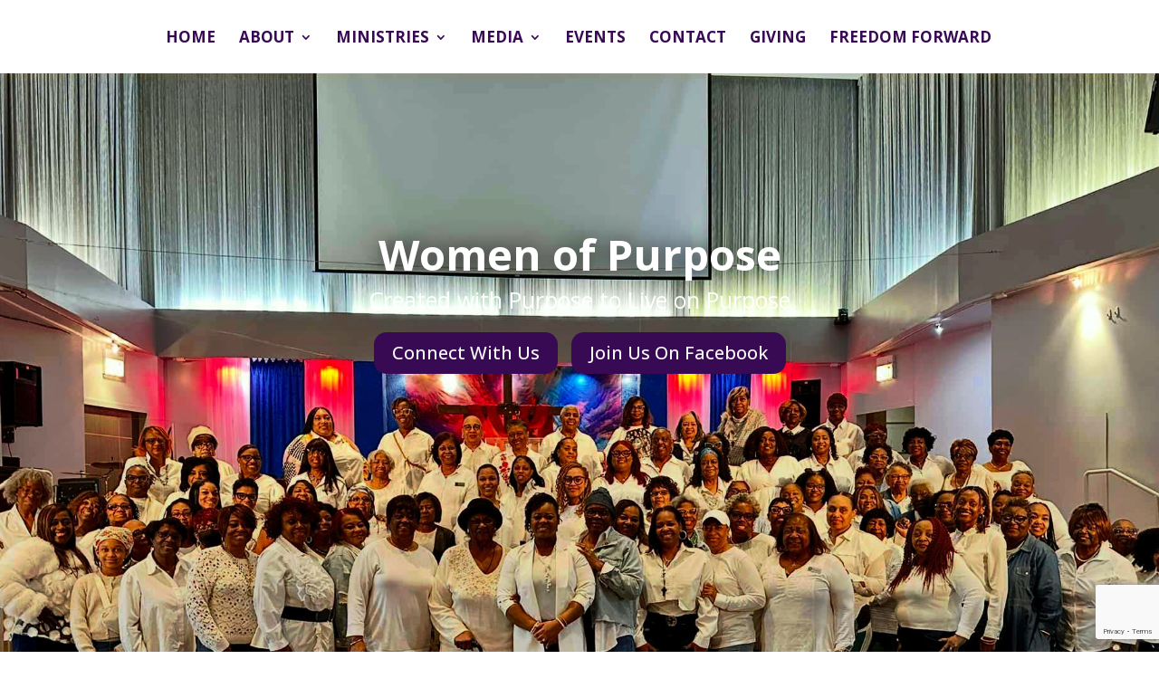

--- FILE ---
content_type: text/html; charset=utf-8
request_url: https://www.google.com/recaptcha/api2/anchor?ar=1&k=6LfzoCYaAAAAAP8mPbWkcy5FoZSGAYxD0Lcmc2yG&co=aHR0cHM6Ly9lbmpveWZyZWVkb20ub3JnOjQ0Mw..&hl=en&v=PoyoqOPhxBO7pBk68S4YbpHZ&size=invisible&anchor-ms=20000&execute-ms=30000&cb=vfv1qsocve61
body_size: 48800
content:
<!DOCTYPE HTML><html dir="ltr" lang="en"><head><meta http-equiv="Content-Type" content="text/html; charset=UTF-8">
<meta http-equiv="X-UA-Compatible" content="IE=edge">
<title>reCAPTCHA</title>
<style type="text/css">
/* cyrillic-ext */
@font-face {
  font-family: 'Roboto';
  font-style: normal;
  font-weight: 400;
  font-stretch: 100%;
  src: url(//fonts.gstatic.com/s/roboto/v48/KFO7CnqEu92Fr1ME7kSn66aGLdTylUAMa3GUBHMdazTgWw.woff2) format('woff2');
  unicode-range: U+0460-052F, U+1C80-1C8A, U+20B4, U+2DE0-2DFF, U+A640-A69F, U+FE2E-FE2F;
}
/* cyrillic */
@font-face {
  font-family: 'Roboto';
  font-style: normal;
  font-weight: 400;
  font-stretch: 100%;
  src: url(//fonts.gstatic.com/s/roboto/v48/KFO7CnqEu92Fr1ME7kSn66aGLdTylUAMa3iUBHMdazTgWw.woff2) format('woff2');
  unicode-range: U+0301, U+0400-045F, U+0490-0491, U+04B0-04B1, U+2116;
}
/* greek-ext */
@font-face {
  font-family: 'Roboto';
  font-style: normal;
  font-weight: 400;
  font-stretch: 100%;
  src: url(//fonts.gstatic.com/s/roboto/v48/KFO7CnqEu92Fr1ME7kSn66aGLdTylUAMa3CUBHMdazTgWw.woff2) format('woff2');
  unicode-range: U+1F00-1FFF;
}
/* greek */
@font-face {
  font-family: 'Roboto';
  font-style: normal;
  font-weight: 400;
  font-stretch: 100%;
  src: url(//fonts.gstatic.com/s/roboto/v48/KFO7CnqEu92Fr1ME7kSn66aGLdTylUAMa3-UBHMdazTgWw.woff2) format('woff2');
  unicode-range: U+0370-0377, U+037A-037F, U+0384-038A, U+038C, U+038E-03A1, U+03A3-03FF;
}
/* math */
@font-face {
  font-family: 'Roboto';
  font-style: normal;
  font-weight: 400;
  font-stretch: 100%;
  src: url(//fonts.gstatic.com/s/roboto/v48/KFO7CnqEu92Fr1ME7kSn66aGLdTylUAMawCUBHMdazTgWw.woff2) format('woff2');
  unicode-range: U+0302-0303, U+0305, U+0307-0308, U+0310, U+0312, U+0315, U+031A, U+0326-0327, U+032C, U+032F-0330, U+0332-0333, U+0338, U+033A, U+0346, U+034D, U+0391-03A1, U+03A3-03A9, U+03B1-03C9, U+03D1, U+03D5-03D6, U+03F0-03F1, U+03F4-03F5, U+2016-2017, U+2034-2038, U+203C, U+2040, U+2043, U+2047, U+2050, U+2057, U+205F, U+2070-2071, U+2074-208E, U+2090-209C, U+20D0-20DC, U+20E1, U+20E5-20EF, U+2100-2112, U+2114-2115, U+2117-2121, U+2123-214F, U+2190, U+2192, U+2194-21AE, U+21B0-21E5, U+21F1-21F2, U+21F4-2211, U+2213-2214, U+2216-22FF, U+2308-230B, U+2310, U+2319, U+231C-2321, U+2336-237A, U+237C, U+2395, U+239B-23B7, U+23D0, U+23DC-23E1, U+2474-2475, U+25AF, U+25B3, U+25B7, U+25BD, U+25C1, U+25CA, U+25CC, U+25FB, U+266D-266F, U+27C0-27FF, U+2900-2AFF, U+2B0E-2B11, U+2B30-2B4C, U+2BFE, U+3030, U+FF5B, U+FF5D, U+1D400-1D7FF, U+1EE00-1EEFF;
}
/* symbols */
@font-face {
  font-family: 'Roboto';
  font-style: normal;
  font-weight: 400;
  font-stretch: 100%;
  src: url(//fonts.gstatic.com/s/roboto/v48/KFO7CnqEu92Fr1ME7kSn66aGLdTylUAMaxKUBHMdazTgWw.woff2) format('woff2');
  unicode-range: U+0001-000C, U+000E-001F, U+007F-009F, U+20DD-20E0, U+20E2-20E4, U+2150-218F, U+2190, U+2192, U+2194-2199, U+21AF, U+21E6-21F0, U+21F3, U+2218-2219, U+2299, U+22C4-22C6, U+2300-243F, U+2440-244A, U+2460-24FF, U+25A0-27BF, U+2800-28FF, U+2921-2922, U+2981, U+29BF, U+29EB, U+2B00-2BFF, U+4DC0-4DFF, U+FFF9-FFFB, U+10140-1018E, U+10190-1019C, U+101A0, U+101D0-101FD, U+102E0-102FB, U+10E60-10E7E, U+1D2C0-1D2D3, U+1D2E0-1D37F, U+1F000-1F0FF, U+1F100-1F1AD, U+1F1E6-1F1FF, U+1F30D-1F30F, U+1F315, U+1F31C, U+1F31E, U+1F320-1F32C, U+1F336, U+1F378, U+1F37D, U+1F382, U+1F393-1F39F, U+1F3A7-1F3A8, U+1F3AC-1F3AF, U+1F3C2, U+1F3C4-1F3C6, U+1F3CA-1F3CE, U+1F3D4-1F3E0, U+1F3ED, U+1F3F1-1F3F3, U+1F3F5-1F3F7, U+1F408, U+1F415, U+1F41F, U+1F426, U+1F43F, U+1F441-1F442, U+1F444, U+1F446-1F449, U+1F44C-1F44E, U+1F453, U+1F46A, U+1F47D, U+1F4A3, U+1F4B0, U+1F4B3, U+1F4B9, U+1F4BB, U+1F4BF, U+1F4C8-1F4CB, U+1F4D6, U+1F4DA, U+1F4DF, U+1F4E3-1F4E6, U+1F4EA-1F4ED, U+1F4F7, U+1F4F9-1F4FB, U+1F4FD-1F4FE, U+1F503, U+1F507-1F50B, U+1F50D, U+1F512-1F513, U+1F53E-1F54A, U+1F54F-1F5FA, U+1F610, U+1F650-1F67F, U+1F687, U+1F68D, U+1F691, U+1F694, U+1F698, U+1F6AD, U+1F6B2, U+1F6B9-1F6BA, U+1F6BC, U+1F6C6-1F6CF, U+1F6D3-1F6D7, U+1F6E0-1F6EA, U+1F6F0-1F6F3, U+1F6F7-1F6FC, U+1F700-1F7FF, U+1F800-1F80B, U+1F810-1F847, U+1F850-1F859, U+1F860-1F887, U+1F890-1F8AD, U+1F8B0-1F8BB, U+1F8C0-1F8C1, U+1F900-1F90B, U+1F93B, U+1F946, U+1F984, U+1F996, U+1F9E9, U+1FA00-1FA6F, U+1FA70-1FA7C, U+1FA80-1FA89, U+1FA8F-1FAC6, U+1FACE-1FADC, U+1FADF-1FAE9, U+1FAF0-1FAF8, U+1FB00-1FBFF;
}
/* vietnamese */
@font-face {
  font-family: 'Roboto';
  font-style: normal;
  font-weight: 400;
  font-stretch: 100%;
  src: url(//fonts.gstatic.com/s/roboto/v48/KFO7CnqEu92Fr1ME7kSn66aGLdTylUAMa3OUBHMdazTgWw.woff2) format('woff2');
  unicode-range: U+0102-0103, U+0110-0111, U+0128-0129, U+0168-0169, U+01A0-01A1, U+01AF-01B0, U+0300-0301, U+0303-0304, U+0308-0309, U+0323, U+0329, U+1EA0-1EF9, U+20AB;
}
/* latin-ext */
@font-face {
  font-family: 'Roboto';
  font-style: normal;
  font-weight: 400;
  font-stretch: 100%;
  src: url(//fonts.gstatic.com/s/roboto/v48/KFO7CnqEu92Fr1ME7kSn66aGLdTylUAMa3KUBHMdazTgWw.woff2) format('woff2');
  unicode-range: U+0100-02BA, U+02BD-02C5, U+02C7-02CC, U+02CE-02D7, U+02DD-02FF, U+0304, U+0308, U+0329, U+1D00-1DBF, U+1E00-1E9F, U+1EF2-1EFF, U+2020, U+20A0-20AB, U+20AD-20C0, U+2113, U+2C60-2C7F, U+A720-A7FF;
}
/* latin */
@font-face {
  font-family: 'Roboto';
  font-style: normal;
  font-weight: 400;
  font-stretch: 100%;
  src: url(//fonts.gstatic.com/s/roboto/v48/KFO7CnqEu92Fr1ME7kSn66aGLdTylUAMa3yUBHMdazQ.woff2) format('woff2');
  unicode-range: U+0000-00FF, U+0131, U+0152-0153, U+02BB-02BC, U+02C6, U+02DA, U+02DC, U+0304, U+0308, U+0329, U+2000-206F, U+20AC, U+2122, U+2191, U+2193, U+2212, U+2215, U+FEFF, U+FFFD;
}
/* cyrillic-ext */
@font-face {
  font-family: 'Roboto';
  font-style: normal;
  font-weight: 500;
  font-stretch: 100%;
  src: url(//fonts.gstatic.com/s/roboto/v48/KFO7CnqEu92Fr1ME7kSn66aGLdTylUAMa3GUBHMdazTgWw.woff2) format('woff2');
  unicode-range: U+0460-052F, U+1C80-1C8A, U+20B4, U+2DE0-2DFF, U+A640-A69F, U+FE2E-FE2F;
}
/* cyrillic */
@font-face {
  font-family: 'Roboto';
  font-style: normal;
  font-weight: 500;
  font-stretch: 100%;
  src: url(//fonts.gstatic.com/s/roboto/v48/KFO7CnqEu92Fr1ME7kSn66aGLdTylUAMa3iUBHMdazTgWw.woff2) format('woff2');
  unicode-range: U+0301, U+0400-045F, U+0490-0491, U+04B0-04B1, U+2116;
}
/* greek-ext */
@font-face {
  font-family: 'Roboto';
  font-style: normal;
  font-weight: 500;
  font-stretch: 100%;
  src: url(//fonts.gstatic.com/s/roboto/v48/KFO7CnqEu92Fr1ME7kSn66aGLdTylUAMa3CUBHMdazTgWw.woff2) format('woff2');
  unicode-range: U+1F00-1FFF;
}
/* greek */
@font-face {
  font-family: 'Roboto';
  font-style: normal;
  font-weight: 500;
  font-stretch: 100%;
  src: url(//fonts.gstatic.com/s/roboto/v48/KFO7CnqEu92Fr1ME7kSn66aGLdTylUAMa3-UBHMdazTgWw.woff2) format('woff2');
  unicode-range: U+0370-0377, U+037A-037F, U+0384-038A, U+038C, U+038E-03A1, U+03A3-03FF;
}
/* math */
@font-face {
  font-family: 'Roboto';
  font-style: normal;
  font-weight: 500;
  font-stretch: 100%;
  src: url(//fonts.gstatic.com/s/roboto/v48/KFO7CnqEu92Fr1ME7kSn66aGLdTylUAMawCUBHMdazTgWw.woff2) format('woff2');
  unicode-range: U+0302-0303, U+0305, U+0307-0308, U+0310, U+0312, U+0315, U+031A, U+0326-0327, U+032C, U+032F-0330, U+0332-0333, U+0338, U+033A, U+0346, U+034D, U+0391-03A1, U+03A3-03A9, U+03B1-03C9, U+03D1, U+03D5-03D6, U+03F0-03F1, U+03F4-03F5, U+2016-2017, U+2034-2038, U+203C, U+2040, U+2043, U+2047, U+2050, U+2057, U+205F, U+2070-2071, U+2074-208E, U+2090-209C, U+20D0-20DC, U+20E1, U+20E5-20EF, U+2100-2112, U+2114-2115, U+2117-2121, U+2123-214F, U+2190, U+2192, U+2194-21AE, U+21B0-21E5, U+21F1-21F2, U+21F4-2211, U+2213-2214, U+2216-22FF, U+2308-230B, U+2310, U+2319, U+231C-2321, U+2336-237A, U+237C, U+2395, U+239B-23B7, U+23D0, U+23DC-23E1, U+2474-2475, U+25AF, U+25B3, U+25B7, U+25BD, U+25C1, U+25CA, U+25CC, U+25FB, U+266D-266F, U+27C0-27FF, U+2900-2AFF, U+2B0E-2B11, U+2B30-2B4C, U+2BFE, U+3030, U+FF5B, U+FF5D, U+1D400-1D7FF, U+1EE00-1EEFF;
}
/* symbols */
@font-face {
  font-family: 'Roboto';
  font-style: normal;
  font-weight: 500;
  font-stretch: 100%;
  src: url(//fonts.gstatic.com/s/roboto/v48/KFO7CnqEu92Fr1ME7kSn66aGLdTylUAMaxKUBHMdazTgWw.woff2) format('woff2');
  unicode-range: U+0001-000C, U+000E-001F, U+007F-009F, U+20DD-20E0, U+20E2-20E4, U+2150-218F, U+2190, U+2192, U+2194-2199, U+21AF, U+21E6-21F0, U+21F3, U+2218-2219, U+2299, U+22C4-22C6, U+2300-243F, U+2440-244A, U+2460-24FF, U+25A0-27BF, U+2800-28FF, U+2921-2922, U+2981, U+29BF, U+29EB, U+2B00-2BFF, U+4DC0-4DFF, U+FFF9-FFFB, U+10140-1018E, U+10190-1019C, U+101A0, U+101D0-101FD, U+102E0-102FB, U+10E60-10E7E, U+1D2C0-1D2D3, U+1D2E0-1D37F, U+1F000-1F0FF, U+1F100-1F1AD, U+1F1E6-1F1FF, U+1F30D-1F30F, U+1F315, U+1F31C, U+1F31E, U+1F320-1F32C, U+1F336, U+1F378, U+1F37D, U+1F382, U+1F393-1F39F, U+1F3A7-1F3A8, U+1F3AC-1F3AF, U+1F3C2, U+1F3C4-1F3C6, U+1F3CA-1F3CE, U+1F3D4-1F3E0, U+1F3ED, U+1F3F1-1F3F3, U+1F3F5-1F3F7, U+1F408, U+1F415, U+1F41F, U+1F426, U+1F43F, U+1F441-1F442, U+1F444, U+1F446-1F449, U+1F44C-1F44E, U+1F453, U+1F46A, U+1F47D, U+1F4A3, U+1F4B0, U+1F4B3, U+1F4B9, U+1F4BB, U+1F4BF, U+1F4C8-1F4CB, U+1F4D6, U+1F4DA, U+1F4DF, U+1F4E3-1F4E6, U+1F4EA-1F4ED, U+1F4F7, U+1F4F9-1F4FB, U+1F4FD-1F4FE, U+1F503, U+1F507-1F50B, U+1F50D, U+1F512-1F513, U+1F53E-1F54A, U+1F54F-1F5FA, U+1F610, U+1F650-1F67F, U+1F687, U+1F68D, U+1F691, U+1F694, U+1F698, U+1F6AD, U+1F6B2, U+1F6B9-1F6BA, U+1F6BC, U+1F6C6-1F6CF, U+1F6D3-1F6D7, U+1F6E0-1F6EA, U+1F6F0-1F6F3, U+1F6F7-1F6FC, U+1F700-1F7FF, U+1F800-1F80B, U+1F810-1F847, U+1F850-1F859, U+1F860-1F887, U+1F890-1F8AD, U+1F8B0-1F8BB, U+1F8C0-1F8C1, U+1F900-1F90B, U+1F93B, U+1F946, U+1F984, U+1F996, U+1F9E9, U+1FA00-1FA6F, U+1FA70-1FA7C, U+1FA80-1FA89, U+1FA8F-1FAC6, U+1FACE-1FADC, U+1FADF-1FAE9, U+1FAF0-1FAF8, U+1FB00-1FBFF;
}
/* vietnamese */
@font-face {
  font-family: 'Roboto';
  font-style: normal;
  font-weight: 500;
  font-stretch: 100%;
  src: url(//fonts.gstatic.com/s/roboto/v48/KFO7CnqEu92Fr1ME7kSn66aGLdTylUAMa3OUBHMdazTgWw.woff2) format('woff2');
  unicode-range: U+0102-0103, U+0110-0111, U+0128-0129, U+0168-0169, U+01A0-01A1, U+01AF-01B0, U+0300-0301, U+0303-0304, U+0308-0309, U+0323, U+0329, U+1EA0-1EF9, U+20AB;
}
/* latin-ext */
@font-face {
  font-family: 'Roboto';
  font-style: normal;
  font-weight: 500;
  font-stretch: 100%;
  src: url(//fonts.gstatic.com/s/roboto/v48/KFO7CnqEu92Fr1ME7kSn66aGLdTylUAMa3KUBHMdazTgWw.woff2) format('woff2');
  unicode-range: U+0100-02BA, U+02BD-02C5, U+02C7-02CC, U+02CE-02D7, U+02DD-02FF, U+0304, U+0308, U+0329, U+1D00-1DBF, U+1E00-1E9F, U+1EF2-1EFF, U+2020, U+20A0-20AB, U+20AD-20C0, U+2113, U+2C60-2C7F, U+A720-A7FF;
}
/* latin */
@font-face {
  font-family: 'Roboto';
  font-style: normal;
  font-weight: 500;
  font-stretch: 100%;
  src: url(//fonts.gstatic.com/s/roboto/v48/KFO7CnqEu92Fr1ME7kSn66aGLdTylUAMa3yUBHMdazQ.woff2) format('woff2');
  unicode-range: U+0000-00FF, U+0131, U+0152-0153, U+02BB-02BC, U+02C6, U+02DA, U+02DC, U+0304, U+0308, U+0329, U+2000-206F, U+20AC, U+2122, U+2191, U+2193, U+2212, U+2215, U+FEFF, U+FFFD;
}
/* cyrillic-ext */
@font-face {
  font-family: 'Roboto';
  font-style: normal;
  font-weight: 900;
  font-stretch: 100%;
  src: url(//fonts.gstatic.com/s/roboto/v48/KFO7CnqEu92Fr1ME7kSn66aGLdTylUAMa3GUBHMdazTgWw.woff2) format('woff2');
  unicode-range: U+0460-052F, U+1C80-1C8A, U+20B4, U+2DE0-2DFF, U+A640-A69F, U+FE2E-FE2F;
}
/* cyrillic */
@font-face {
  font-family: 'Roboto';
  font-style: normal;
  font-weight: 900;
  font-stretch: 100%;
  src: url(//fonts.gstatic.com/s/roboto/v48/KFO7CnqEu92Fr1ME7kSn66aGLdTylUAMa3iUBHMdazTgWw.woff2) format('woff2');
  unicode-range: U+0301, U+0400-045F, U+0490-0491, U+04B0-04B1, U+2116;
}
/* greek-ext */
@font-face {
  font-family: 'Roboto';
  font-style: normal;
  font-weight: 900;
  font-stretch: 100%;
  src: url(//fonts.gstatic.com/s/roboto/v48/KFO7CnqEu92Fr1ME7kSn66aGLdTylUAMa3CUBHMdazTgWw.woff2) format('woff2');
  unicode-range: U+1F00-1FFF;
}
/* greek */
@font-face {
  font-family: 'Roboto';
  font-style: normal;
  font-weight: 900;
  font-stretch: 100%;
  src: url(//fonts.gstatic.com/s/roboto/v48/KFO7CnqEu92Fr1ME7kSn66aGLdTylUAMa3-UBHMdazTgWw.woff2) format('woff2');
  unicode-range: U+0370-0377, U+037A-037F, U+0384-038A, U+038C, U+038E-03A1, U+03A3-03FF;
}
/* math */
@font-face {
  font-family: 'Roboto';
  font-style: normal;
  font-weight: 900;
  font-stretch: 100%;
  src: url(//fonts.gstatic.com/s/roboto/v48/KFO7CnqEu92Fr1ME7kSn66aGLdTylUAMawCUBHMdazTgWw.woff2) format('woff2');
  unicode-range: U+0302-0303, U+0305, U+0307-0308, U+0310, U+0312, U+0315, U+031A, U+0326-0327, U+032C, U+032F-0330, U+0332-0333, U+0338, U+033A, U+0346, U+034D, U+0391-03A1, U+03A3-03A9, U+03B1-03C9, U+03D1, U+03D5-03D6, U+03F0-03F1, U+03F4-03F5, U+2016-2017, U+2034-2038, U+203C, U+2040, U+2043, U+2047, U+2050, U+2057, U+205F, U+2070-2071, U+2074-208E, U+2090-209C, U+20D0-20DC, U+20E1, U+20E5-20EF, U+2100-2112, U+2114-2115, U+2117-2121, U+2123-214F, U+2190, U+2192, U+2194-21AE, U+21B0-21E5, U+21F1-21F2, U+21F4-2211, U+2213-2214, U+2216-22FF, U+2308-230B, U+2310, U+2319, U+231C-2321, U+2336-237A, U+237C, U+2395, U+239B-23B7, U+23D0, U+23DC-23E1, U+2474-2475, U+25AF, U+25B3, U+25B7, U+25BD, U+25C1, U+25CA, U+25CC, U+25FB, U+266D-266F, U+27C0-27FF, U+2900-2AFF, U+2B0E-2B11, U+2B30-2B4C, U+2BFE, U+3030, U+FF5B, U+FF5D, U+1D400-1D7FF, U+1EE00-1EEFF;
}
/* symbols */
@font-face {
  font-family: 'Roboto';
  font-style: normal;
  font-weight: 900;
  font-stretch: 100%;
  src: url(//fonts.gstatic.com/s/roboto/v48/KFO7CnqEu92Fr1ME7kSn66aGLdTylUAMaxKUBHMdazTgWw.woff2) format('woff2');
  unicode-range: U+0001-000C, U+000E-001F, U+007F-009F, U+20DD-20E0, U+20E2-20E4, U+2150-218F, U+2190, U+2192, U+2194-2199, U+21AF, U+21E6-21F0, U+21F3, U+2218-2219, U+2299, U+22C4-22C6, U+2300-243F, U+2440-244A, U+2460-24FF, U+25A0-27BF, U+2800-28FF, U+2921-2922, U+2981, U+29BF, U+29EB, U+2B00-2BFF, U+4DC0-4DFF, U+FFF9-FFFB, U+10140-1018E, U+10190-1019C, U+101A0, U+101D0-101FD, U+102E0-102FB, U+10E60-10E7E, U+1D2C0-1D2D3, U+1D2E0-1D37F, U+1F000-1F0FF, U+1F100-1F1AD, U+1F1E6-1F1FF, U+1F30D-1F30F, U+1F315, U+1F31C, U+1F31E, U+1F320-1F32C, U+1F336, U+1F378, U+1F37D, U+1F382, U+1F393-1F39F, U+1F3A7-1F3A8, U+1F3AC-1F3AF, U+1F3C2, U+1F3C4-1F3C6, U+1F3CA-1F3CE, U+1F3D4-1F3E0, U+1F3ED, U+1F3F1-1F3F3, U+1F3F5-1F3F7, U+1F408, U+1F415, U+1F41F, U+1F426, U+1F43F, U+1F441-1F442, U+1F444, U+1F446-1F449, U+1F44C-1F44E, U+1F453, U+1F46A, U+1F47D, U+1F4A3, U+1F4B0, U+1F4B3, U+1F4B9, U+1F4BB, U+1F4BF, U+1F4C8-1F4CB, U+1F4D6, U+1F4DA, U+1F4DF, U+1F4E3-1F4E6, U+1F4EA-1F4ED, U+1F4F7, U+1F4F9-1F4FB, U+1F4FD-1F4FE, U+1F503, U+1F507-1F50B, U+1F50D, U+1F512-1F513, U+1F53E-1F54A, U+1F54F-1F5FA, U+1F610, U+1F650-1F67F, U+1F687, U+1F68D, U+1F691, U+1F694, U+1F698, U+1F6AD, U+1F6B2, U+1F6B9-1F6BA, U+1F6BC, U+1F6C6-1F6CF, U+1F6D3-1F6D7, U+1F6E0-1F6EA, U+1F6F0-1F6F3, U+1F6F7-1F6FC, U+1F700-1F7FF, U+1F800-1F80B, U+1F810-1F847, U+1F850-1F859, U+1F860-1F887, U+1F890-1F8AD, U+1F8B0-1F8BB, U+1F8C0-1F8C1, U+1F900-1F90B, U+1F93B, U+1F946, U+1F984, U+1F996, U+1F9E9, U+1FA00-1FA6F, U+1FA70-1FA7C, U+1FA80-1FA89, U+1FA8F-1FAC6, U+1FACE-1FADC, U+1FADF-1FAE9, U+1FAF0-1FAF8, U+1FB00-1FBFF;
}
/* vietnamese */
@font-face {
  font-family: 'Roboto';
  font-style: normal;
  font-weight: 900;
  font-stretch: 100%;
  src: url(//fonts.gstatic.com/s/roboto/v48/KFO7CnqEu92Fr1ME7kSn66aGLdTylUAMa3OUBHMdazTgWw.woff2) format('woff2');
  unicode-range: U+0102-0103, U+0110-0111, U+0128-0129, U+0168-0169, U+01A0-01A1, U+01AF-01B0, U+0300-0301, U+0303-0304, U+0308-0309, U+0323, U+0329, U+1EA0-1EF9, U+20AB;
}
/* latin-ext */
@font-face {
  font-family: 'Roboto';
  font-style: normal;
  font-weight: 900;
  font-stretch: 100%;
  src: url(//fonts.gstatic.com/s/roboto/v48/KFO7CnqEu92Fr1ME7kSn66aGLdTylUAMa3KUBHMdazTgWw.woff2) format('woff2');
  unicode-range: U+0100-02BA, U+02BD-02C5, U+02C7-02CC, U+02CE-02D7, U+02DD-02FF, U+0304, U+0308, U+0329, U+1D00-1DBF, U+1E00-1E9F, U+1EF2-1EFF, U+2020, U+20A0-20AB, U+20AD-20C0, U+2113, U+2C60-2C7F, U+A720-A7FF;
}
/* latin */
@font-face {
  font-family: 'Roboto';
  font-style: normal;
  font-weight: 900;
  font-stretch: 100%;
  src: url(//fonts.gstatic.com/s/roboto/v48/KFO7CnqEu92Fr1ME7kSn66aGLdTylUAMa3yUBHMdazQ.woff2) format('woff2');
  unicode-range: U+0000-00FF, U+0131, U+0152-0153, U+02BB-02BC, U+02C6, U+02DA, U+02DC, U+0304, U+0308, U+0329, U+2000-206F, U+20AC, U+2122, U+2191, U+2193, U+2212, U+2215, U+FEFF, U+FFFD;
}

</style>
<link rel="stylesheet" type="text/css" href="https://www.gstatic.com/recaptcha/releases/PoyoqOPhxBO7pBk68S4YbpHZ/styles__ltr.css">
<script nonce="FqvHE3097Le7JNe9WdOJJQ" type="text/javascript">window['__recaptcha_api'] = 'https://www.google.com/recaptcha/api2/';</script>
<script type="text/javascript" src="https://www.gstatic.com/recaptcha/releases/PoyoqOPhxBO7pBk68S4YbpHZ/recaptcha__en.js" nonce="FqvHE3097Le7JNe9WdOJJQ">
      
    </script></head>
<body><div id="rc-anchor-alert" class="rc-anchor-alert"></div>
<input type="hidden" id="recaptcha-token" value="[base64]">
<script type="text/javascript" nonce="FqvHE3097Le7JNe9WdOJJQ">
      recaptcha.anchor.Main.init("[\x22ainput\x22,[\x22bgdata\x22,\x22\x22,\[base64]/[base64]/[base64]/bmV3IHJbeF0oY1swXSk6RT09Mj9uZXcgclt4XShjWzBdLGNbMV0pOkU9PTM/bmV3IHJbeF0oY1swXSxjWzFdLGNbMl0pOkU9PTQ/[base64]/[base64]/[base64]/[base64]/[base64]/[base64]/[base64]/[base64]\x22,\[base64]\\u003d\\u003d\x22,\[base64]/ClcKzDMOowqHDpMOFfsK3w6Y5NsKCwqIMwrPCj8KMSG15wrMzw5FdwoUKw6vDssK0T8K2wqpsZQDCmW0bw4AuWQMKwoIHw6XDpMOCwpLDkcKQw58ZwoBTKGXDuMKCwq7DtnzClMOMbMKSw6vCosKpScKZHsOQTCTDgsKLVXrDu8K/DMOVYmXCt8O0WcOSw4hbYsKpw6fCp0l1wqk0RA8CwpDDoknDjcOJwo7DlsKRHzFxw6TDmMOgwofCvHXCgS9EwrtOccO/YsOZwonCj8KKwonCiEXCtMOrW8KgKcKHworDgGt9VVh7V8KYbsKIO8K/wrnCjMOow58ew65Nw73CiQc5wpXCkEvDtXvCgE7CtV47w7PDjMK2IcKUwoxFdxctwqHClsO0J1PCg2B2wp0Cw6dyGMKBdG8UU8K6E0vDlhRZwpoTwoPDl8OdbcKVAMO6wrt5w7nCrsKlb8KWaMKwQ8KqHloqwqPCocKcJTXChV/DrMK4SUANRTQEDTLCksOjNsO9w7NKHsKyw5BYF3PChj3Co33CkWDCvcOOeAnDssOjNcKfw68pf8KwLjTCjMKUOCsTRMKsAS5ww4RMcsKAcRfDhMOqwqTCuw11VsKcTQszwpovw6/ChMO+CsK4UMO2w5xEwpzDtcKhw7vDtXULH8O4woB+wqHDpGAQw53Dmw/CjsKbwo4AwrvDhQfDvjt/w5ZTXsKzw77Cq3fDjMKqwrzDp8OHw7seG8OewocBFcKlXsKYcsKUwq3DuTx6w6FvXF8lMVwnQT/DncKhITbDvMOqasOPw7zCnxLDmcK1bh8cB8O4Tx49U8OICR/Dig85CcKlw53ChMKfLFjDmU/DoMOXwovCk8K3ccKnw6LCug/CgcKlw71owqY6DQDDoiEFwrNZwoVeLkpgwqTCn8KbF8OaWmvDoFEjwrjDl8Ofw5LDqmlYw6fDscKTQsKeQwRDZCLDsWcCXsKuwr3DsWgIKEhBcR3Cm3fDnAABwpkmL1XCsCjDu2JnEMO8w7HCoX/[base64]/CscKfdGpywrRKwqRDw5fDhMOxZE8ww7fDvMKTwpTDscK4wozDu8O4eXTCsxRBI8K/wq7DhhwjwqFZRkXCinpHw5DCq8KGXQfCq8Kbb8O1w5vDtEwHBcO4wq/[base64]/wqLDnhsswrDDihPDu8Oqwp/DmsOPw7bCkMKVwpVnTMKpf3zCnsO6LcKBTcKcwpAsw6bDpV0NwoLDtHNew6/Dr0lfbxTDsmfChcK3wo7Dk8Otw5VsGgRrw6/Cr8K9VMKuw5NswoHCnMOVwqLDi8KjPsOTw6HCl2J/[base64]/DosO8w4ggJxkFw5rCpDDChcK6w78Ew4HDqWXDtDo/U0vDlQrDtlgIb0jDgizDjcKGw4LCvcOWw6saFsK5fMO5w6vCjj/CkUbDmRXDjBXCuSTCj8OpwqBBw5d2wrdoPxjDkcOEwqPDmcO5wrjChH/DkMK4wqNNOhg7wpsjw7VHSAbCv8Ohw7ctw4lOMhXDoMKEYMK5NgIkwqteLEzChMOcwrzDocOAd2rCkRvCoMKoVsKFB8KBwpDChsK1LXhXwpnCiMKZCMK7OhjDu3DChcOzwr8UJXTCnVrCgsOKwpvDr1I/[base64]/CuDbCosKbWHkswpLDr3xcwpzDocKkw6TCksOLLnbDojTDpwbDmXxqEcO9EzwKwoDCscKbL8O1FUcOYcKew5U/w6jDvsOpQMKFZkrDrzPCr8K4JsOeO8Kxw6Amw6DCpDsIVMKzw4czwr9AwqNzw7x+w5g/wrzCusKrdzLDr0h7RwvCok7DmD4pXmAmwp0sw47DvMKBwq4KdsOpMlVYDsOMMMKeR8Kmw4BIwotRWcOxK29PwqfCu8Opwp/DgDZ0H03CtgA9BsK8bGXCt3vDr1jChMKKdcOgw7/CjsOWGcOHWV/CrsOmwol5w6I4RcOnw4HDiBjCucKrTCxKwqg5wpzCiQHDoDbCkQktwoVJASnCq8OIwoDDisK9EsOCwrjCtAzDrhBLYArCvh0Le2Rzw4LCrMOSdsOnw68aw4/Dn3/CrsOdQWHCvcOOw5PDgWB5wotawqnChjfDrcO2wp8FwoQOJhjDkyHCn8KHw7Agw7HCscK8wojCtsKrCVc4wrnDijI/[base64]/DmTVxZ2HDrCHCpn7DpMKQB8Oow4QLdiXCrhPDmSnCvTXDqnATwqwXwoBIw5DCjzjDjwjCtsOmQlHCjHXCqcOoIsKMZwZ1FX3DhVNtwqnCssOjwrnDjcK/woHCtiDCqETCkVXDhz/[base64]/[base64]/CplVBLcKpHMKaNmPDoMOOXsOKw4rCqAwcMHdXCWMpHRULw6fDkAJ9Q8Ohw7DDv8OIw6bDh8OQb8OCwoDDtMOvw5/Dlj1gc8OxdgjDksOzw6cqw7nDpsOCZ8KZIznDlQzClEQ2w6PClcKzw4VMKU18IMOdGnnCm8Oewp7DlFRpUcOIbz7DvkxZw63CsMOAYRPCvnECwpLDjATCgzIJIkjCgy4LAycjasKVwq/[base64]/bMKHaWYEf1ALwoxewo7CpcKRRzASO8K7wqrCm8OdKMO3w4TDhMKrQVfDq1h7w4gCElB1wphdw7/[base64]/[base64]/Dtiw9w4Z/JsK0b8Kjd2PDusKAwppPLsKtX0opdMKjw4lOw4XCmnLDlcOOw4seEVYhw6c4bmJSw6pefcO/AUDDgMKpb2fCrcKIUcKTARvDvi/[base64]/CrSUtYcOVeMOKRsOvBMOHWX3DrDcfwo3CmSfCnhZqR8ONw5oIwpfDkMOaWMOcWlHDsMOxMsKgUMK/w5vDlcKvNU0jcsO5w67Ci1DClGEMwqZsTMKWwpvDsMOOPA0cVMKFw6bDr0AvXcK2w4TCmlzDuMOsw4txYnB8wr3Dl0LDrMONw6YuwrfDu8K4wo/Do0ZBdHPCnMKRI8KXwpvCrcKEwqYWw4/[base64]/[base64]/HMKyYxILRA/DiGLDnsKNw4VVPH/[base64]/DriBVwog+w6I+IWzClsK/[base64]/fcO+wpbCt1Qyw6DCocKTwpEQw4XDsGRrAsOsRzzDn8K+O8OKw5wFw4ooGCPDosKKEzLCrHkXwrUxVsK2wrjDmSDDicKDwqJMw6DDrT5pw4IJw5DCpAnDpnvCv8KpwrvCpz7DssKfwofCtcOzwrkbw6nDsg5BSH9gwoxgQsKNasKUGcOPwoNbUQ7CpGfCqR7Ds8KODx/DqMK+woPClCIFw7vCtsOqBBjDgF9XTcKiTS3DsxEeMkR5FMK8fBohGVDDjXXCtkHDs8KswqDDscO0esKdFVvDo8OwfEhsQcKpw7RyMCPDm0JyDcK6wqLCqMOhWMOYwp3Ct0HDusOxw4QBworDpXXDhsO2w5NKwpQOwoXDg8K4IMKIw6xfwozDlBTDjDF/[base64]/Cu8KxDXYYwpNLwr1pS8OnRsOXwow0woLCmcOtw6QBwo4OwpcRHhrDgVnClMKvLmtZw7/ChjLCr8KBwrxMIMOpw6jCkXgNVMKCJhPChsKPVsKAwqESw5FPw61Kw4s/OcO6YS8Qwqdswp7Cq8ONTERsw4DCvjcSKcKXw6DCpcOEw5s9SX3CpMKpfMO5Bh3DsSrDjRnCuMKdFj/DsQHCtWjDn8KDwojCs3UUEygtfTU1R8K4fsOvw7vCr3/Ch2oKw4DDi2JGPmvDhAfDksKAwqfCm3Q9WcOgwqhTw7hswrnCvcKrw7YGYMOpCAMBwrZ7w63Cp8KiXw4iNSUdw6dowqIGwqPChmvCrsKwwrYhPsK9w5DCrmfCqT7DqsKkQU/DtTEhLyrDm8KAaTUkey/DusOccDlIUMOhw5YUAMKAw5bChhDDs2l1w79gE195w5QzcWbDsVTCkQDDgcO7w6LCui0XeEvCnFM0w5PCrMKqYGFPJ0/DqTAKScKpwojCrxvCsSfCocO/wrHDnx/CnEDCvMOCw5vDp8KSbcOZwqYyBXsEQUnCtlzCnEZ5w4rDgsOmQwUlVsOXw5bCiG3CqnNJwqLCtTZdY8KcBVHCpi7ClcK+A8OzDQzDqMK9WcKeMcKnw7nDtg40BEbDkXgqwoZZwqLDtMOOasK5DcOXE8Ohw7PCk8O9wqh+wqkpw6DDvWLCsSAQZG9fw5xVw7/CpAxfcnk3Sg9Xwq05VWJWSMO3wrHChgbCvisUG8OMwoBlw5UowpfDpMKvwr8WLnbDhsKeJW/CkW0jwoVSwq7CpsOiU8Kow6wzwo7CqFxrL8O1w5/Dqk/CkQDDrMK2w5JKwqtAMFRkwoHDqsKjw6HCjiBrwpPDh8OMwqhYfHh3wrzDgzrCpT5Tw7bCiV/DkzMCw4LDpQ/DlT8ew4vCumzDrMO8NMKudcK5wq7DtQrCusOXesO8f1h0wp/[base64]/wqETbcOeJ8KMRSLDtMKNI2bDi8O0XUPDscOLST9zOG0Ec8KMwoI8MHd1wrp9Ch3Ck3chNTx/[base64]/[base64]/w5rDjG8Ew4/CgwLCqMORfMKbHAhIwpHDk8Kzw6bDiMOaw4TDu8OgwrTDpcKcwr7DtlvDm2Yrw45uwozDr0fDv8KqGHE0Uzkmw6U3EF1Pwq4xC8OFNmlWfiDCocK8w7nDmsO0wqBAw5BQwrp/cH7Dg13CsMKnSGE8wohtAsOjaMKow7EJfsKvw5c2w7tCXEEYw4B+w4oWJ8KFKWPCqm7CrnxfwrjDgcKQwpzCn8KHw6rDkwXCrUnDmcKZecKUw4TClsKuGsK+w7bCjg96wrAcP8Kkw7k1wptlwqLCkcK7FsKKwrJ5wpUEZHHDr8OswoPDmxwdwpvCh8K1DcOOwoYWwq/DoVjDuMKCw6fCpMKrDx3DgSjDkMOKwroEwqvDsMKLw7pTw5McUnHDumXCmF/Co8O0NMK0wrgPDwrDpcKDwpp/GDnDtsKNw53DsizCtsOTw7jDrcONfzp1SsOLISXCn8O/[base64]/w7UuAcONCEHDosKpw49Twp7CssOkDsOqwpzCqXw/wrDCp8OywrlWChV3wqjDhsKgZSQzXnbDsMO0wp7DqzREN8K7w6rDpMK7w6vCicK4bADDtXzCqsO9L8Oxw6NAeksqTSbDhV07wp/ChW06VMOAwpXCm8O+AT8DwoYiwobCvwrDqWlXwq8uHcOAIksiw4XDmAXDjgVaWzvChThhDsKqKsOgw4HDq3cKw7opacK/wrHDvsKHGcOqw4DDgMK5wqwZw5knFMKIwqXDpsOaRV1nYMKgV8OGJMOkwqt3XldywpY4w5wbcSEbIirDtBheAcKcNFAHe0scw5FAeMKmw4DCgsOzBxcVw5h0JcKnAsOiwp9+bn3CnTYEZ8KMJzXCqsOsS8KQwqhkeMO3w5/DmmFDw584wqFqcMKTYFPDgMOqRMKGw6TDicKTw7sUXjzChlfDmyQjwr0Ow73Ck8KHZVvCo8OUMk/DvsO8SsK6ennCkQJVw4pKwrLChxMgDMOOCT0xwpYDb8OfwojDnEvDjVnDqiXDmcKQwpvDjsOCU8O5Rxwxw4ZiJW5bCMKge3PCgMOYKsKHw6xCKQ3DsmItGgPCgsK/[base64]/CgCzDpGDDn1rCocKZe8KMcjpWwpLDpVTDmTsPeG7CrCPCm8Oiwo/Di8O/YmB+wqzDu8KzK2/CusO6w7t3woFIXcKNM8OJdMKgwoANSsO+w7Zew6fDrn1JNA5iL8Obw6VLLsKLWhUhcXApUsKzQcOewrNYw58+wo0RW8OCLcKSG8OaVQXCjDJGw4Row47CscKMYwhSUMKLw78yA3fDg1zCgQbDmhBBAC7Cn2MTWsKjJcKDY1TChMKbwq/[base64]/[base64]/w5XDg8KsZ8Oew6Rqw6dlwqHDqHjDv8O5L8OPcH5owq0Fw6cTTG06wo1kw6TCuiU0w7V6c8OCwrvDr8OqwpRnScONUBJlw58uf8O6w5zDkB7DmEc6LylbwqMDwpfDhsK/w4PDh8Kww7TDm8KdccK2wpnDnHZDHsOJFcOiwqJqw43Cv8OTVkTCtsONNiDCpcO9WMOFIxtyw4XCpDvDrGnDvcK4w4jDu8KnfFZxJcOKw447XmpUwoXDpyczfsKOw43CmMKBHw/[base64]/w5lXCMKiOzPDhsKpLUnDl8KHVcOsXknCg0BTHSbCmEfCl3tCcsOYf38lw7HDuiPCisOIwqYqw4dlwqnDpMOaw5Vcb1jDvcOMwq7CkVvDi8KxZMKgw7fDmV3Dj23DucOXw7jDvhN3GcKjBiXCmjrDssOTwp7Dok8hSknCjzLCrMOnC8Oow4PDvD/ChyrCmwU2w73Ck8KpWVLCvGcKPRLDiMK6WcKmDnvDgRjDiMKac8KkGcOiw77Dm3cPwpHDg8KZEgE6w7vDoC7Dg2kVwoNVwrfDnit/YATCmDjDgQk4OW3CiQTDjE/[base64]/ClsK1DMO7FsO4w5DCt8KZFMK5EcOSG8Kxwp3CvMKkwp4pw5LDp3wfw55Mw6Mqw7Qmw43Di1LDrkLDhMOSwrDCtlk5wpbCtsOgF2ZOwovDmVjDlCHDnXjDoWVrwo4Gwqk2w7I0Mh1mBl9OLsO2N8KDwoYKw4jCq3lFExZ/w7TCj8O4D8O5VnkHwqTDqMKSw57DncOAwporw6DDlcOQJ8K6w63Co8Ogby15w6/ColfCtWzCjnTCvTTClHvCnHIEb3gawpViw4LDrkxHw7nCisO2wqLDh8ORwpUkw6kDNMOlwp5dEhoFw6djHMOPwqZ7w7M8PXwFw5QcJg3CtsOLZC5Iwp/CozfCo8KWw5LCoMOuwq/CmMO8IcKjBsKfwo0CdQIeLn/Cs8KtS8KIccKDDMOzwrnDvhbDmS7DgmwBd3ZSQ8KTXhTDsBfDlkHChMOTN8Oac8OWwq44CEjDpsO3wpvDl8KqJMOowrNqw6bCgHbCsR90Dl5GwoDDosOnw7vCpcKvwowww4oxEMKXGlHCrcK3w6AXw7bCkmjCnEc8w5XDuV1FZcKbw4/CoVwTwqgSO8K0w7xZJCVVUzF7S8O+TkQ2esOXwp8vTnNBw4ZUwqjCo8KnbcOww4bDshjDnsOFHcKiwrITdcKMw5xnwo0kU8O8S8OvZ1rCoGnDtFrCpcK4fsKWwogGdMOkw4sFEMOSOcOvHhfDlMOcXBzCry/CssODeSDDhXwuwqdZworDm8OCZgrDn8OTwphnw6jCk1vDhhTCucKSOzE1asKDTMOuw7DDrsKLV8KycgtnGT0rwoDCsHHDmMOew6rCl8OdcMO4DyjCqERJwqDCp8KcwprDrsK/BWrCvXcvwrbCh8K1w6V6WBjCnjAIw4N/[base64]/MRkYPcOLLcOPwoBDcT0jwqx8w5jDnsOvw7gLwrTDiCFhwpTCqWUUw5LDucOONEHDkMOtwq98w7zDsTrChVnDl8KXw6VXwp3DiGbDsMOrw5ovbsOKEVzCgcKTwptiH8KeEMKKwqtow44gIMOuwolrw58vSDLCkiUPwo1vdyHCmzcoZSjChEvDg242w5INw6/DrRpbdsKzB8KdRifClMORwobCu0hHwr7DncOKEsORKsOdJFs5w7bDnMKKRsOkw6Ilw75lwprDuhLCukMBWF8UecOow6VCMcOnwq/[base64]/DpFnCnsK2w5vDj1DDvXHDlx7DksOpD0rDoBHCkg7DsQRqwrBzwpQ2wrHDkyE7wq7Coyt7w5TCpkjCjWfDhwLDkMK7w5Isw7XDrMKIDxXCoXXDhBpEFEvDkMOuwrjCosOcFsKcw7sbwrvDnhgDw5nCvClRVMOVw5zCvMKhR8KqwqYMw5/DmMO9esOGwoPCjB7DhMOIAXAdKVRwwp3CozHDlsOtwrYpwp/CmcKEw6fCusK4wpVxJDonwqsIwqV4JyYRZcKWJwvCrh93CcO/woQUwrd3woXCvVvCuMKeFALCg8KFwoY7w6MyBcKrwr/ClWcuEMKOwq8YMSbCslVUw4HDh2DDl8KFIcOUDMKqScKbw5sRwoLCvcOdC8O9wpbCvsOrDGQrwr4JwrrCg8O1V8Osw6FNw4XDnsKqw78nBkfCrMORIsO0F8Ozb0N4w7VobXA1wq7Ch8KEwqZ/[base64]/DnWh2PsKXXyDCpSAAw6vDjMObe8Olw5/[base64]/w6kcS8OtasKVwph8NMK+bMONwpnDujUXwoY9bzvDksKNZMO3GcOjwrIGw7TChMOnIz5xYMOcD8OfdsKCDgZhFsK1w63CmFXDpMOIwrJgHcKiZlYwQsKVwpnCssO1EcO6w58/GcKSw60DZ23DgE/DmsO5wpFvRsK1w5A1FTN6wqQ6UMO/FcO0w5oCY8K0KxUPwpHCk8KFwrRsw5XCn8K6HVTCtm/CqlklA8KSw48BwoDCnXESbko/M2QIwqUgB1lPesO+ZHUME1fCssKfF8KKwoDDosOUw6DDkCMCaMKTwqbChk50JcOKw4MBFV/Cpj1QZm81w7HDl8OVwojDqU3DswhiIsKaWFEpwoLDsXg7wqnDpjDChGtiwr7DtS0PIxXDp0RgwovCl1fCv8O/w5s5SMKtw5NhBzjDjwTDj3lAFcKSw50Vd8OXHk4QaDF7KRXCj2kZJcO3DsOxwrQMM3ArwrM5w5PCgnRaLsOsQcKpYBvDmzNSWsO9w4nCvMOKIsORw4lBw5nCsBA6NwgsOcOQYFTDvcOMw7w9FcOGwr0aKnAcw47Dn8Onw7/DqsKCIcOyw7M5bcObwqTDuCnDu8KwDMKew5o0w57DiDkHbBjClMKTM0h3QMOBAiF/[base64]/PQN1AnLDjEQ4wojDvgIjw7nChsKMXsK1dwLDssOXOwPDuVt1XUbDqMKzw44dXsOvwps3w6tCwqFTw73CvsKqQMO/[base64]/DhijDisOvSXHDmcOwO1AbCcK7JEgYFsOQGXzDucK7w4oAwozCk8K1wr0Cwq0jwozDgXjDjH7CsMK9MMK1E0jCo8K6Mm/DqsKZKcOFw5Ufw7xFd28rw5kSOiDCp8KZw5DDv3t4wq5ETsK0JcOcHcKOwpUbJHlfw5jDj8KiLcK/[base64]/Cs8KzwqBzw4law4PDgMOvK8KoVXbDjcOLwrckEcOCVyNaA8KwdQ4PNBNPbsKqbnnCtivCqipeCljCq0gwwrl6wotzw63CsMKswrbCssKqZsKSFV/DqU3DkBMxY8K8b8K+CQEUw7fDuQ5WYMKew7F+wrwkwqUSwrQww5fCl8OYKsKJd8O/[base64]/[base64]/CrcKsEBldXMO0MSLCh2fCnWNtUx1pw7bDrcKJwrXCmnHDkMOtwopsDcKXw7jCimrCscK9S8Kdw6s2GcKbwrHDk3bDniHClMKuwp7CrATDsMKSG8O5w7XCr0UwFMKewot6YMOgBilmbcK6w7MNwp5aw7rDvVcvwrTDuGhvR2Q/B8KPHSY1S3jDlwcPSTt1ZyE2PmbDgxzDlFLDn2/CrMKvLCnDiybDpVZAw5fDhj4CwoZsw7vDkXPDj2dkThLCkG0PwrnDn2XDpMKFbmDDpWFVwrV8LkDCnsKvw7Zyw5jCoS0PChk3w5kyX8KPDH3CssOww5k2dcKGK8K5w5QIwo14wr9mw4rCn8KBATXChA3Cu8O/ccKHw7oaw6nCk8OTwqvDnwbCgGrDhT0DAcK9wrcewoMbw496UMOgRcKiwr/[base64]/Dkx4Sw5XDkgDCkEogw6jCscKyeMKIw6zCicOmw5kjwrZcw4nCs2Utw4dQw6sOZsOLwpLDtcO5EMKSw5TClR3Du8Kvwr3CvsKdTC3Co8Ojw483w5hmw5V6w5A7wqTCskzDgsKEwp/DmsK/w4PCgsKfw5E1wo/Dsg/DrikGwpXDow/CuMOoC1xZWATCpgDCgXMXWClNw5/CgMKOwqLDtsKPMcOBHTIPw5l6w69vw7TDtcOYw7hTCsOldlQmPsOcw4A3w5gNSylRw4k9eMObwoMFwpPCnMK0w59vwo7DjcOpeMOsdsK4XMO5w5DDhMOOwrARQj4kRWY3EsK+w4DDm8KiwqjCjcO2wpFuwr0SEU41c3DCsAFjw5kCRsOrw4/CjwfCnMKpUiXDksO0wo/Cj8OXFsOJwrXCtcOKw7jCslLCj3k8wpvCnsO6wpARw4Y8w5rCm8K9w6Q6fcK6GMOpXcKZw4vDgyAcRExcwrTCrmhzwprDqcKIwpt6CMOzwogOw7HCksOrwqhqwqRqBShrAMKxw4V5w75dYl/DscKXBwBjw7MKTxXDiMOhwogWXcK/wo3CiW0Twosxw6/[base64]/dMKvci43wpLCsx1PFyMiWcOaw4kfa8KNw7TChlxjwofCrsOtwpdvw4JjwrfCqMOiwoPCmsKcUjbCpMKTwrJYwqF7wq59wrMMQsKZU8OAw6c7w6gCGi3Cjn/[base64]/DgMO5VcKDw796Fh8GDsODw7wPB8Kzw5DDpcOXGsOBMCxawpbDvijDg8O9E3vCjsOHazI0w7jCiSLDun3CsCAnwrtyw50dw6s6wpLCnCjChHfDkVNXw5Y+w4YuwpLDs8KNwoPDgMOlJHnCvsO4YT1cw51xwrJNwrR6w5NXHFNTw6DDjMOvw5/DjsKEwr9iKXtqw54AIF3CmcKlwqfCi8KJw78Mw5UJWnZZBjRQe3d/w7tjwpDCrMKdwo7CmSjDlcKPw67DnXF/w7Yxw4F8w4PCi3jDgcKbwrnCpMOywrvDol4dQcO5T8KHw7B/[base64]/YMKHw6bDjzk2TsOtEsK7SMO1wqoUwqvDrXHDmXB5wp1zNi7DrlhRQ1vCo8Kcw7Eqwo0JFMOUYcKrwonCjMK4KlzCu8Oda8K1dHAdLMOvRz5gO8Oew6wTw7nClRTCnTfCoQRKFVFTcsKTwqzCsMOnegPDq8K1YcOZDMOdwo/DoA4PQXJbwo3Dp8OcwpRkw4zDslLCrSTDr3M6wqjCn0/[base64]/Csj/DqWwWXCh6wo3Ci8OWISUDwoXDo8K0w5HCq8OeJy3CtcKdQ3vCozXDhwLDtMOkw63CiS1wwoA2UggJB8KyCVDDoEoLXmzDnMKywo3CjsK/eD7CiMOXw4wJGsKYw7rCp8Odw6bCscKvQsO9wo5Pw4wSwrnCksOywoPDvcKxwo/ChsKKwonCsVZmKTLDlMOTWsKPAlRlwqpQwqTCvMK1w7rDiGPDmMOCw57DkSdmdlULJ3rCh2HDuMKIw6tCwoIVJ8KwwpfDhMOWw4UvwqZXw5BDw7Emwq43UcO1MMKkDcObTMK5w5kTOMOKV8OJwoHDiCvCnsO5MX7CiMKqw5Y/wrZRXlMPbifDnkdGwoLCosOsQlwywo/ChS3Dq3xNc8KIAkZ0fwsVNsKrYkpkJsOof8OzB0TCmsKMNE/DuMK5w4l2Y2zDoMKRwqbDoxLDmSfCpCtjw7HDvsO3JMOUAMO/T2XDiMKMaMOvwprDgQzCgXVVwrfCt8Kcw57DhWbDhwnDu8KEFsKdOV9GNMK0w4zDnsKfwr48w4jDvMKiJsOHw7NMwogzWRrDpsOyw70+VyVNwp1fNxnCrC/CpQnCqQxUw6IKbcKuwqXCohtIwrhKBnDDtDzCisKgHW9uw74OF8KPwqgcYcKywpU4GFXCvWrDojt8wq7Dk8Klw6c7w4EpFgvDlMO/wo7DqUkYw5PCkS3DvcOdJD1yw4F0CMOswrQuV8OcSsO2XsKfwonDpMKXwqsQY8KXw70jISPCuRpJEnPDtyVhRcKFQ8O1NARow7R3wofCs8OXWcOqwo/DscOCS8Kyd8K2Y8Omwq7DvEbCv0VHVUx/wp3DlsOsIMKfw63DmMKwNHtCFk1jK8OeTlfDmMOABkvCtVEEBsKtwrfDoMOWw4BOZMKlDMK/wrITw7EmdinCoMOIw5vCgsK3aW4Aw7ENw5nCmsKfXMK/[base64]/O0LDnEBkw6Jsw67Dj2lbw4ImRW1iZkfClQAQGsOJCMKhw68lCcK6wqLClcOswqgBBSTCnsKcw4rDt8K/dMKmJSo9FWklw7c0w5trwrhew7bCm0LCkcK/wqwEwoBWO8OSKyfCuBhSwpTCvsKhwojClzXDgHk0TMOseMKnJMO6SsKEAEnCmTQDOxUdemXDmwtzwqTCq8OAZcKRw6UIQsOmJsK5MsOAVl50HAlZDnLDpnQ3wq9Vw43Dq3NPW8KUw7/DqsOJCsKWw5J5BE4QDsOiwpLDhx/DujPDlsOJZld8woUSwpZabMKya2/Ck8OTw7PCvRrCuVgnw4bDkUfDuCPCnwRswqrDssOnw7sww7cNV8KtG37CucKqG8OpwrXDhywawqfDjsKVCh8wccODGU4+YMODRWvDucK1w7nDqHlqbhtdw7TCkMONwpdmw7fDsAnCtmxMwq/CkA0Qw6sTSGB2ZXvCssOsw4jCr8KMwqETGDHDtHhMwopHNsKnVcK+wrrDgQIschrDjD3Dr2sdwroAw7PDinhael4CBsKkw7AfwpNow7NLw7LDmy/Duy7CgcKVwr7CqgEvccONwrDDkRMrc8Obw4HDiMK5wq/DrCHClRZfSsODJMK2f8Klw7PDlsKeLVtrwqbCqsOMZ2oDPcKYHgfCiEorwrx9cV9ydsOFZGHDo0bDlcOGMsOEQyrCj1gwRcKZUMKtw5zCnXZqT8OMwrPCj8K4w7vCjT1nw54jKcO0w5VEGH/Cpk5VQnAYw5gAwotGfMOQJxFgQcKMdWLDq14XXsO4w4R3w7DCucO5NcOXw6LDncOhwrknBmjCpsK2wpDDuUPDo3UuwrU6w5Fqw7TCn3zCicOfPcK2wrc/H8K2bsKEwoRmGcOHw6ZFw6rDsMKaw6/CqXHCgFR5L8O6w6EjAyHCnMKLOcKzX8ODZQcdNXTCrsO4Vgw2Y8OaasKfw69YCFbDq1ACDBVSwotkw6wgesKnVMOgw43DhiTCrUtxX1TDpwrDosK7C8Kwbxo+w7cnfh3CgEB/wqQzw6TDqMKUJmnCtUPDpcKaVcKeTsOAw6Yre8OeJMKlf0HCuXV9CMOkwqnCvxQPw4XDmcOcasK4fMKCAm98w5Rzw4BFw4cdE3cEZFbDoyrClsOKPS0dwo7CtsOmwqvDnjJ6w4g7wq/DnxPDnRJKwpzCv8OPEMK6PMKnw743VMKvwplOwrXCqMK0MSodXMKpJcKgw73CkiE8w7hqw6jCh27Dn0hSV8Krw5w0woAqI0fDnMO5FGbDpnsWSMKGCmLDhifCsF3DuzRXNsKgHsKow6nDksOjw5jDusOxTsOYw6nDiWvCjHzDsw8mwo93w4M+wrFIFcOXw7/DlMO3XMOrwqnCpnPDrMKkL8KYwqDCssONwoPCj8OFwrsJw40Ew70iGRzCnQzDqi4IX8KpUcKlfMOlw43DgB5Ew5JxZjDDkB1cw6wwNhfCmsKEwoDDo8K7wr/[base64]/[base64]/DhcKeLVcswplSw68NasOowoxVSVzChgB5w5AGAcOQZHTCoxHCgRvCrUZhLMKxMMKNX8ONBsKGbsO5w6cDOmlUNSfDocOaPCjCusKww5LDuw/CocK7w6JYbh/DqXLClVp7woEIUcKmYcKtwoZKUXQfbMOQwptWJ8O0WyfDnjvDhiImSxM0Y8Kmwol8Y8KvwpkYwq5nw53ChEhRwqINRQHDrcO+asOdXQDDoQpYB03DszDCrcOKasO9LRMbUynDk8Ofwq/[base64]/eMOQFCjDjG/CssO8FcOXw5Juw5TCtcKMwrnDqg0uN8ONDVfCinrCl27Cl2fDvTUJw7MeB8Kdw5bDhMO2wopJYQ3Cm2xdOEjCj8K9ZsKmVmgdw4kXAMOUZcOOw4nCm8O/KlDDrMKPw5PCrHZbwqLDvMOIMMOkeMO6MgbCsMOtZ8OVUBojw6hNwqzClcO2fsOzIMOuwpHDvhjChEw3w4nDkgDCqxJlwozDuVQPw6Vnb2IYw5oew6VMJR/Dmw3Cs8O6w4fCkl7CnsO9HcO6G1FHKMKuJ8O2wrTDiWbCnsO0EsKeLyDCs8Onwo3Do8OoIU7DkcO4f8OOwqZSwrbCrcOmwr7CoMOdVz/Cg1/DjcKnw54Zw5fCsMK+Y28XCS5OwpXDpxFwJR/Dm35Lwr/CssK1w48RVsOxw5l7w4l/wpIKWHHCv8KMwqlSWcKxwpIwbMKzwqZHwrbCjiAiFcKiwqnDjMO9w4VdwpfDhyfDk18iJxVpYBHCu8KAwpVcBksWw7TDisKow4HCrHrCi8OefXAjwpTDomczOMKxwrDDt8OrKsOhIMKYwoHCpElbEirDqTLDkcKOwqHCk3PCg8O/IzXCicKjw58qQ0TCvmjDtibDuSjCpzcPw6/Dkn9tbTwrccKyS0RFWiPCtcKLQX4rU8OAF8K5wqoCw6pve8KEYHkJwqfCqMKkDB7Ds8KxJMKxw7BwwpgxfjhawonCrSbDsxt1w4Zkw6k7d8OUwpdTWyLCn8KAUgwyw5vDlsK0w5DDisOmwpPDvk/DgjzClVXDu0jDncKuVkDCpGgUJMKuw5p4w5TCmUbDmcOUPXnDp2PDl8OuVsOVCsKBwqXCu0Ykw7kWwo4aLsKAwohOwpbDkUzDmcKTP2DCsCEKP8OSNFjDhAgiOn9FWcKdwoDCusOfw7FVAHzCoMKRYz9mw7M/[base64]/w7vCk8OPEcKfwo9ORcKgaUHDkVLComrCoEZew6IGfAl0Hj3Dgh4OEsOJwp4Fw7TCv8OewqnCt1sGC8O/QcOgRVp6EcOhw647wrPCpRxawrc/wq9lwpnDmTdhI1FUPsKUwrnDmzvCu8Obwr7CijbCp1PDiEUAwp/[base64]/CpBt8DMKjw7EHBW58IhUVw4VUw7w4cCVhw63DocO1RS3ChQA1FMO8TF3CvcKfVsKKw5sPBFzCqsKAU3bDpsKGXnU+YcOWLMOfKcKuw5XDu8OXw41bI8OSCcOFwpszF0vCiMKydVbDqA92wrxrw40aN3zDhWVCwpwoTELCpHnChMODwrI/w5ZWL8KEJ8KzesO8bMO/w6zDpcOqw5rCpEIgw5gkMwRNeTIxPMK6UMKBE8K3WcOwfgoYwo4ewp/CmsObHcO7IsO0wp1bQ8OXwqo4w47Cl8OEwqNcw6U4woDDuDYDajzDj8OqWcK3wobDsMKKKsKBe8OINFXDoMKuwrHCoB95w4rDi8KgN8OIw7EAB8Oow7PChDlUEXQ/wokNdE7Dmldiw5PDisKEwrApwpnDvMO4wovCqsK+NHbChkvCmRjDocKKw7JMLMK8YcK9wo9BEA/DlU/[base64]/[base64]/Cn8OVw5HDmSDDiHsNw73DvlNGwqRiw73DhsOoBSTCtsO+w7FZwrLClHIKfRHCi27DtMK0wq/CpMKmNsKFw4VrFsOsw7PCi8OUZkXDjk/CkUpTwrPDvxXCu8OlKm5eAW/DlMOaAsKebATDmADDvsOrw5klwo7CqRHDllNpw6PDjlHComfDkMOgDcKaw5XDgQQdJlXDlzVBDcOQPsO7WF8kLTfDp0E7QF7CkRN/w7pswqPCmsOuT8ORw4bCmcO7wrbDrXxtJcKPG0vCtQ9gw5DDmsOjLVhBOcOawoglwrJ1KCPDhsKbacKPcRrCr2bDtsK0w7NpDSoFUEMxw6pgwoQrwofDg8Khwp7CjyXCiVwObMOQwpsvKCLClMOQwqR0cCVfwrYjcsKDVFXCs1s4woLDhS/DuzQecmlQEzTDiCEVwr/DjsKzP0B2FsKkwoR/[base64]/AyAXJsOQKgZkw7XDq8Omw780wpfDqGDDt3/CgsK3AT7DqFAbT3NpeAs5w7Unwo/DsnzCu8KzwrrCqVEPwqjDukALw7bDiCgvEwnCjmDDo8KNw54vwpHCtMOXwqTCvMKdwrNqWDEXOsKvOHs3wo3CvcOGKcOQCcOSAMK9w67CpCoRecOjccO+w7Fnw4PDrjPDqQ7DssKzw4bCgTNoOMKDTENwIQTCuMOawqIrw6bCmsKxO1TCpRMVPsOXw7pHw5I/wrdswrvDvsKHSlbDp8KlwpTCt03ClsK+QMOpwrNNw4XDl3DDpsORFMOGdG9CTcK5woHDthNsBcOjPcKWwpZERsOSAjI7dMOaO8OHw5PDughHFWcVw7HDmsKxNE/CjMK8w7PDqDrCgVHDpzHCmyUcwpbCs8Klw7nDrBgVEU1WwpN4RMKKwrsPwpPDlD7DlAvCvVFHXzvCucKuw6jDgsOvVXHCh1fCsUDDijfCvsKjWcKOKsOxwq1PDsKbw7d+dcOvwrs/dsOxw5NvYmx8fH3Dq8O0KBnDmi/[base64]/[base64]/w6QCw5smCxTDlR3DrsO1FQbDq8K6worCocK4w4PDqBEUVlQcw5Zqwq3DlsK/[base64]/dDMhw7RTaQHCnz0xwoJhOcK8wol9IcOXdhPCrkR/woklw4bDhU8ywqoPPcOhdgnCvy/CnSFROmZXwrhJwrzCu1dSwqhow4lffwbChMOTIMONwr3DlGR2ZFF8AUTCvcKLw5fClMKcw65yP8O0b0cuwqfDiBJgwprDrcKOPxXDl8OtwqYPO23CgCJww4kDwpfCug4qHcKscB9zw4pbFMOawrAGwo1zfsOdcMO+w6F4F1TDr2fCtMKtC8K1EsOJGMKCw4/CqMKKwoA/w5HDnREVw5TDsizDqkpVw7NMJ8ORKHzCpcOgwqbCsMO3ZcKiR8KwTUM1wrVHwqUIUsKVw4PDiTTDsSdZEMKDIcKzwojCucKuwp3CvsOPwp7CscOeTcOHOgwJOsK8IEfDosORwrMoWDEINn/CmcOrw4vDum5Yw4gdwrUKXgvDksOew5bCmMOMwpFnMsObw7XDpHXCpMKeXTFQwr/DmH8ZRsOsw6gSwqEzV8KHRQBmX2xFw5ZlwqPChDsIw5zCucODC33DrMO8w5rDssO6wqTCo8Kpwq1RwoJ5w5vCvnB5wonCmFM7w57DmcKjwqZBw6TCljV9wrXCjHnDhMKJwo4uw48GWsO+GAl7woDDr0zCo3/DuVnDrA/CvsKBLUBLwqkYw5vCthXCjMOuwosNwotzfsOpwo7DmMK+wrjCsmIxwoXDpMOAHQAbw5zCryZXYU1xw4LCl3EUD3DCpibCnXTCjMOjwqvDjTPDr3jDiMKZJExWwoLDu8KXwpDChsORFcKswqw5VnnDrz4vw5vDgmwoScK/ZcKjWiHDv8OmOsOfFsKUwpxgw7jCuFPCgsKgTsKjJ8Oqw78/dcOIwrNuwpjChcKZQ0sVLMO9wpNNA8KTLWPCusOkwpRzPsOqw4PCmkPCoCUNwqsJwoR3acKlfcKJOSvDgF5gKsKxwpfDlMOCw4zDsMKew7zDmivCrTjCj8K5wq7Ch8K8w4rCgGzDscKHDsOFRnDDksOSwoPCr8Oaw5fCp8O/[base64]/DiyZSKmfChjEPw5prw7VkwoDCjhrCty7Ds8KRHcOMwoVXw6TDlsKAw4DDvUZLYMKXHcKYw7DDvMOVPwRyfEvDkntKwqnCpzoNw6bDuhfCrm4Iw74IBUTCpsKqwpQywqHDk0lmB8KzAcKIFsKnVRxXM8KAaMOgw4Z1BR/Dk3XDiMOZTUsaICtrw50FAcKmwqVBw4zCszR0w47Ds3DDksOow7DCvCHDihjCkABzwrHCsCoCRsKJE0zCgmHDqMKqw4JmEyVKwpYKfsOwL8KxWH5WEF3DgSTCn8KUDsK/NsO1ai7CusKMP8KAd1jCkFbCv8K6CsKPwp/Dsg9XQANpw4HDocK8w5bCtcOTw4TCnMKraj9aw7fDvCTDjMOhwpcCS2TCgMOsQD9VwqXDnMKmwoIGw77Cqj8Jw60Pwo9MREXDriAJwq/DgsOxM8K3w61dNBR3MxvDv8KGTlbCrsKtGWtCwqbChyJRw4HDhMOVDsKKw7LCqMOxYXgoNcK0woo0QMKXe1g6ZMO/w7nCg8Oaw6TCp8KkFcK+w4AmOcKewo/CjTLDhcKneU/[base64]/V8KGwqfCpzdjXcK7woJ2wqgxw53Dp8KxwoFFOcKndsKaw57DjinCukHDlnZYbjwoO3rDh8KZDsOKWEZSbBPDug8lUxAlw79kIE/CtQIoDD7DuBd/wpdSwpReIsKVeMO2wp7CvsOuW8KfwrAOMg1HRMK8wpfDvsOKwoQcw5Atw7TDjMK1AcOOw4MZD8KEwokDw67CgsOSwo5ERsKwdsOlX8O2w4wAw4lmw5cHwrDCiDINwrTCisKrw4p2H8K5PyfCjMKyXybCjUPDiMOewp/Dogkow6jCnMOTQsKk\x22],null,[\x22conf\x22,null,\x226LfzoCYaAAAAAP8mPbWkcy5FoZSGAYxD0Lcmc2yG\x22,0,null,null,null,1,[21,125,63,73,95,87,41,43,42,83,102,105,109,121],[1017145,362],0,null,null,null,null,0,null,0,null,700,1,null,0,\[base64]/76lBhmnigkZhAoZnOKMAhmv8xEZ\x22,0,0,null,null,1,null,0,0,null,null,null,0],\x22https://enjoyfreedom.org:443\x22,null,[3,1,1],null,null,null,1,3600,[\x22https://www.google.com/intl/en/policies/privacy/\x22,\x22https://www.google.com/intl/en/policies/terms/\x22],\x22Y8ndatInNPmvVTsPE02nvvGur8WQ5wDAA0jf/vBouPQ\\u003d\x22,1,0,null,1,1769145765555,0,0,[43,231,171,68,222],null,[148,112,16,193,152],\x22RC-CGgXNfbdP-3ozw\x22,null,null,null,null,null,\x220dAFcWeA7Zr15MKSUjmQOoQe8qqvMemgVadSek0xBfCoO4DqPKXJj7aAd8OkBhMjb4DIbZzTZMvsw9K8VT4LPBg_UYOSHoLqh1Wg\x22,1769228565813]");
    </script></body></html>

--- FILE ---
content_type: text/css
request_url: https://enjoyfreedom.org/wp-content/et-cache/257/et-divi-dynamic-tb-2378-257-late.css?ver=1769057047
body_size: -153
content:
@font-face{font-family:ETmodules;font-display:block;src:url(//enjoyfreedom.org/wp-content/themes/Divi/core/admin/fonts/modules/social/modules.eot);src:url(//enjoyfreedom.org/wp-content/themes/Divi/core/admin/fonts/modules/social/modules.eot?#iefix) format("embedded-opentype"),url(//enjoyfreedom.org/wp-content/themes/Divi/core/admin/fonts/modules/social/modules.woff) format("woff"),url(//enjoyfreedom.org/wp-content/themes/Divi/core/admin/fonts/modules/social/modules.ttf) format("truetype"),url(//enjoyfreedom.org/wp-content/themes/Divi/core/admin/fonts/modules/social/modules.svg#ETmodules) format("svg");font-weight:400;font-style:normal}

--- FILE ---
content_type: text/css
request_url: https://enjoyfreedom.org/wp-content/et-cache/257/et-core-unified-257.min.css?ver=1769057047
body_size: -126
content:
.ejf-inline-buttons .et_pb_button_module_wrapper{display:inline-block}body.home .et_pb_fullwidth_header_0 .et_pb_fullwidth_header_container{margin:0px auto;width:100%}body.home .et_pb_fullwidth_header_0 .et_pb_fullwidth_header_container .header-content{width:100%;margin:0 auto;max-width:100%}body.home .et_pb_fullwidth_header_0 .et_pb_fullwidth_header_container .header-content>img.header_logo{width:100%;max-width:700px}.mfp-title{display:none}.caldera-grid .form-group.child-gender{margin-bottom:33px}.caldera-grid .my-checkbox .checkbox-inline{width:290px!important;margin-left:5px!important}

--- FILE ---
content_type: text/css
request_url: https://enjoyfreedom.org/wp-content/et-cache/257/et-divi-dynamic-tb-2378-257-late.css
body_size: -100
content:
@font-face{font-family:ETmodules;font-display:block;src:url(//enjoyfreedom.org/wp-content/themes/Divi/core/admin/fonts/modules/social/modules.eot);src:url(//enjoyfreedom.org/wp-content/themes/Divi/core/admin/fonts/modules/social/modules.eot?#iefix) format("embedded-opentype"),url(//enjoyfreedom.org/wp-content/themes/Divi/core/admin/fonts/modules/social/modules.woff) format("woff"),url(//enjoyfreedom.org/wp-content/themes/Divi/core/admin/fonts/modules/social/modules.ttf) format("truetype"),url(//enjoyfreedom.org/wp-content/themes/Divi/core/admin/fonts/modules/social/modules.svg#ETmodules) format("svg");font-weight:400;font-style:normal}